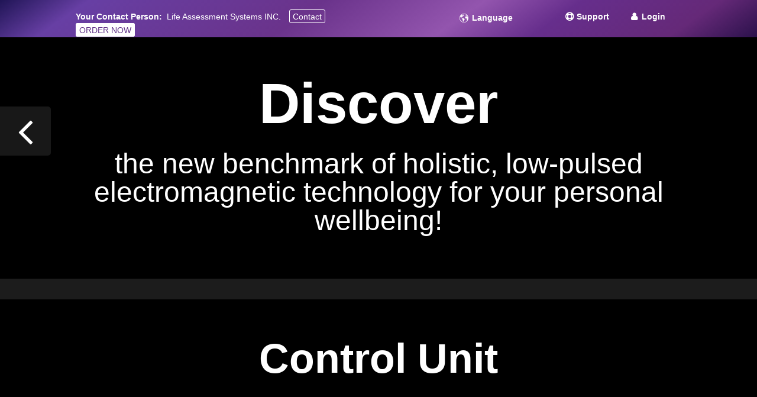

--- FILE ---
content_type: text/css
request_url: https://www.omnium1.com/wp-content/themes/AI-Divi-Child/css/main.css?ver=ba8a12053e3b966b51b8523869f48478
body_size: 761
content:
/*
woot woot
*/


/*** Any self-respecting desktop ***/
@media all and (min-width: 1200px) {
}

/*** For the people who love to resize or keep windows open haphazardly ***/
@media all and (min-width: 1025px) and (max-width: 1200px) {
}

/*** All the mobile devices ***/
@media all and (max-width: 1024px) {
}

/*** iPad landscape and more resizers ***/
@media all and (min-width: 769px) and (max-width: 1024px) {
}

/*** iPad portrait and below ***/
@media all and (max-width: 550px) {
}

/*** iPad portrait and more resizers ***/
@media all and (min-width: 551px) and (max-width: 768px) {
}

/*** Phablets and all phones ***/
@media all and (max-width: 550px) {
}

/*** Regular sized phones for non-Shaq sized people ***/
@media all and (max-width: 479px) {
}


--- FILE ---
content_type: text/css
request_url: https://www.omnium1.com/wp-content/themes/AI-Divi-Child/style.css?ver=4.27.1
body_size: 41445
content:
/*
Theme Name: Custom Child Theme
Theme URI: http://almostinevitable.com
Template: Divi
Author: PK Son
Author URI: http://pk.almostinevitable.com
Description: This is a child theme of Divi from Elegant Themes
Version: 1.0.6
*/



/*********TEMP******************/

.lang-item-fr {
	/*display: none !important;*/
}

.admin-bar .footerbanner {
	display: none !important;
}


/************* FINANCING BANNER  **************/
/************* FINANCING BANNER  **************/
/************* FINANCING BANNER  **************/
.cookie {
  display: none !important;
}


.divibars-close-container {
  top: -3px !important;
 }


.footerbanner {
	position: fixed;

height: 50px;
width: 100%;
z-index: 18777271;
background-image: linear-gradient(180deg,rgba(168,52,58,0.75) 0%,rgba(168,52,58,0.75) 100%),url(https://www.swissbionic.com/wp-content/uploads/financing.jpg) !important;
background-color: #A8343A !important;
 bottom: -50px;
  -webkit-animation: slide 0.5s forwards;
    -webkit-animation-delay: 2s;
    animation: slide 0.5s forwards;
    animation-delay: 2s;
}

@-webkit-keyframes slide {
    100% { bottom: 0; }
}

@keyframes slide {
    100% { bottom: 0; }
}

.footerbanner-mobile {
bottom: 0px !important;
position: absolute !important;	
}

.footerbanner .divibars-close {
  width: auto;
  height: auto;
  display: block;
  position: absolute;
  right: 10px;
  top: -10px;
  overflow: hidden;
  border: none;
  outline: none;
  z-index: 99991;
  font-size: 32px;
  line-height: 32px;
  min-height: 15px;
  min-width: 15px;
  color: #fff;
  background-color: transparent;
  font-family: inherit;
  font-weight: 300;
  cursor: pointer;
}


.admin-bar .footerbanner {
	display: none !important;
}

/************* FINANCING BANNER  **************/
/************* FINANCING BANNER  **************/
/************* FINANCING BANNER  **************/




.top-menu-login, .top-menu-support {
font-weight: bold;

color: #fff;
  padding: 22px 15px 22px 0px;
}

.top-menu-login:hover, .top-menu-login:focus-within, .top-menu-support:hover, .top-menu-support:focus-within {
  background: #4e296e;
  cursor: pointer;
}



.top-menu-login:before {
	  content: "\f007"; /* FontAwesome Unicode */
  font-family: FontAwesome;
  display: inline-block;
  margin-left: 1.3em; /* same as padding-left set on li */
  width: 1.3em; /* same as padding-left set on li */
}
.top-menu-support:before {
	  content: "\f1cd"; /* FontAwesome Unicode */
  font-family: FontAwesome;
  display: inline-block;
  margin-left: 1.3em; /* same as padding-left set on li */
  width: 1.3em; /* same as padding-left set on li */
}



ul.bundles {
  list-style: none;
  padding: 0;
}
ul.bundles li {
  padding-left: 1.3em;
  list-style: none;
}
ul.bundles li:before {
  content: "\f00c"; /* FontAwesome Unicode */
  font-family: FontAwesome;
  display: inline-block;
  margin-left: -1.3em; /* same as padding-left set on li */
  width: 1.3em; /* same as padding-left set on li */
}



.smart-page-loader {
    background: #000 !important;
}


.home-bild-1 .et_parallax_bg {
background-position: right bottom !important;
}
.home-bild-2 .et_parallax_bg {
background-position: left bottom !important;
}

.pemf-bild-1 .et_parallax_bg {
background-position: right bottom !important;
}

.biofeedback-bild-1 .et_parallax_bg {
background-position: right top !important;
}

.brainwave-bild-1 .et_parallax_bg {
background-position: 35% center !important;
}

/*
.et_pb_blurb_content, .et_pb_circle_counter, .et_pb_contact_main_title, .et_pb_countdown_timer_container, .et_pb_counter_title, .et_pb_gallery_item, .et_pb_newsletter_description, .et_pb_number_counter, .et_pb_portfolio_item, .et_pb_post, .et_pb_pricing_content, .et_pb_pricing_heading, .et_pb_promo_description, .et_pb_slide_description, .et_pb_tab, .et_pb_tabs_controls, .et_pb_team_member, .et_pb_testimonial_description_inner, .et_pb_text, .et_pb_toggle_content, .et_pb_toggle_title, .et_pb_wc_add_to_cart, .et_pb_wc_additional_info, .et_pb_wc_breadcrumb, .et_pb_wc_description, .et_pb_wc_meta, .et_pb_wc_price, .et_pb_wc_rating, .et_pb_wc_stock, .et_pb_wc_title, .et_pb_widget, .product {
    word-wrap: normal !important;
}
*/
.testred {
	background-color: red !important;
}
.testblue {
	background-color: blue !important;
}

#menu-main-menu .lang-item {
	display: none;
}

.display-mobile {
	display: none;
}
@media only screen and (max-width: 768px) {
    .display-mobile {
	display:inline !important;
	
	.hide-on-mobile {
		display:none !important;
	}
}

}

.gradient_blue, #global-header-section, .program-blurb, .footer-text, .gallery-close  {
background-image: linear-gradient(145deg,#201556 0%,#673fa4 11%,rgba(104,59,155,1) 20%,#6a338b 40%,#9355ae 60%,#662e8c 72%,#652978 89%,#2b114b 100%) !important;
}




.gradient_red {
background: rgb(255,0,0); /* Old browsers */
background: -moz-linear-gradient(top,  rgba(255,0,0,1) 0%, rgba(253,72,72,1) 100%); /* FF3.6-15 */
background: -webkit-linear-gradient(top,  rgba(255,0,0,1) 0%,rgba(253,72,72,1) 100%); /* Chrome10-25,Safari5.1-6 */
background: linear-gradient(to bottom,  rgba(255,0,0,1) 0%,rgba(253,72,72,1) 100%); /* W3C, IE10+, FF16+, Chrome26+, Opera12+, Safari7+ */
filter: progid:DXImageTransform.Microsoft.gradient( startColorstr='#ff0000', endColorstr='#fd4848',GradientType=0 ); /* IE6-9 */

}

.gradient_blue, .gradient_red  {
 -webkit-background-clip: text;
 -webkit-text-fill-color: transparent;
}

.blue {
	
	color: #613389;
}
.black {
	
	color: #000;
}

.red {
	color: red;
}
.green {
	color: green;
}
.orange {
	color: orange;
}
.yellow {
	color: yellow;
}
.turquoise {
	color: #40E0D0;
}
.violet {
	color: violet;
}
.indigo {
	color: indigo;
}
.blue2 {
	color: blue;
}
.lightgreen {
	color: #ccffe2;
}
.lightblue {
	color: #8748be;
}
.white {
	color: #ffffff;
}

.fixed {
    position: fixed;
    top: 0;
    left: 0;
    width: 100%;
    z-index: 999;
}
 
.logged-in .fixed {
    margin-top: 32px !important;
}


.et_pb_button::after {
    margin-left: 0 !important;
}
et_pb_button:hover {
	padding-right: 2em !important;
}
.link_intern {
	line-height: 1.8em;
}
.link_intern:hover, .link_video:hover, .link_6g_l:hover, link_6g_r:hover  {
	text-decoration: underline !important;
} 


.link_intern::after {
   /*   line-height: 1.2em;
  content: "\35";
    opacity: 0;
    position: absolute;
    margin-left: -1em;
    -webkit-transition: all .2s;
    transition: all .2s;
    text-transform: none;
    -webkit-font-feature-settings: "kern" off;
    font-feature-settings: "kern" off;
    font-variant: none;
    font-style: normal;
    font-weight: 400;
    text-shadow: none;
    font-family: ETmodules !important;
    margin-left: -10px !important;
    left: auto;
    font-size: 1.5em;
opacity: 1;
*/

    font-family: FontAwesome;
     content: "\f054";

display: inline-block;
   padding-left: 7px;
   vertical-align: middle;
   font-weight: 100;
}



.link_intern2 {
	line-height: 1.8em;
}


.link_intern2:hover, .link_video:hover, .link_6g_l:hover, link_6g_r:hover  {
	text-decoration: underline !important;
} 


.link_intern2::after {
  /*  line-height: 0.9em;
    content: "\35";
    opacity: 0;
    position: absolute;
    margin-left: -1em;
    -webkit-transition: all .2s;
    transition: all .2s;
    text-transform: none;
    -webkit-font-feature-settings: "kern" off;
    font-feature-settings: "kern" off;
    font-variant: none;
    font-style: normal;
    font-weight: 400;
    text-shadow: none;
    font-family: ETmodules !important;
    margin-left: -10px !important;
    left: auto;
    font-size: 1.5em;
opacity: 1;
*/
    font-family: FontAwesome;
     content: "\f054";

display: inline-block;
   padding-left: 7px;
   vertical-align: middle;
   font-weight: 100;

}


.link_intern3 {
	line-height: 1.8em;
}


.link_intern3:hover, .link_video:hover, .link_6g_l:hover, link_6g_r:hover  {
	text-decoration: underline !important;
} 


.link_intern3::after {
   /*
    line-height: 0.9em;

    opacity: 0;
    position: absolute;
    margin-left: -1em;
    -webkit-transition: all .2s;
    transition: all .2s;
    text-transform: none;
    -webkit-font-feature-settings: "kern" off;
    font-feature-settings: "kern" off;
    font-variant: none;
    font-style: normal;
    font-weight: 400;
    text-shadow: none;
    font-family: FontAwesome;
     content: "\f054";
    margin-left: -10px !important;
    left: auto;
    font-size: 1.5em;
opacity: 1;
*/
    font-family: FontAwesome;
     content: "\f054";

display: inline-block;
   padding-left: 7px;
   vertical-align: middle;
   font-weight: 100;
}




.link_small::after {
	margin-left: 0px !important;
	line-height: 1.0em !important;
	}

.link_video::after {

    content: "\49";
    opacity: 0;
    position: absolute;
    margin-left: -1em;
    -webkit-transition: all .2s;
    transition: all .2s;
    text-transform: none;
    -webkit-font-feature-settings: "kern" off;
    font-feature-settings: "kern" off;
    font-variant: none;
    font-style: normal;
    font-weight: 400;
    text-shadow: none;
    font-family: ETmodules !important;
    margin-left: 5px !important;
    left: auto;
opacity: 1;
}


.link_6g_l::after, .link_6g_r::after  {
  /*  line-height: 0.9em;
    content: "\35";
    opacity: 0;
    position: absolute;
    margin-left: -1em;
    -webkit-transition: all .2s;
    transition: all .2s;
    text-transform: none;
    -webkit-font-feature-settings: "kern" off;
    font-feature-settings: "kern" off;
    font-variant: none;
    font-style: normal;
    font-weight: 400;
    text-shadow: none;
    font-family: ETmodules !important;
    margin-left: -5px !important;
    left: auto;
    font-size: 1.6em;
opacity: 1;
*/
    font-family: FontAwesome;
     content: "\f054";

display: inline-block;
   padding-left: 7px;
   vertical-align: middle;
   font-weight: 100;

}

.link_6g_l, .link_6g_r {
	padding-right: 24px;
}







.nebeneinader {
	float: left;
     padding: 20px;

    display: flex; 
    flex-direction: column; 
    justify-content: center;
 
}
.nebeneinander1 {
	width: 20% !important;
}
.nebeneinander2 {
	width: 80% !important;
	height: 100%;
  line-height: 100%;
}

.greyout {
color: #999;
font-weight: normal;		
}



/*******************************************/
/********** CUSTOM PRICING TABLES **********/
/*******************************************/
.custom-pricing-tables .et_pb_pricing_heading {
    border-top-left-radius: 8px;
    border-top-right-radius: 8px;
    padding: 20px 10px;
}
.custom-pricing-tables .et_pb_pricing_table_wrap {
    display: flex;
    justify-content: space-between;
}
.custom-pricing-tables .et_pb_pricing_table {
    padding-bottom: 20px;
    border: none;
    border-radius: 8px;
    -webkit-box-shadow: 0 0 20px rgba(0,0,0,0.1);
    -moz-box-shadow: 0 0 20px rgba(0,0,0,0.1);
    box-shadow: 0 0 20px rgba(0,0,0,0.1);
}
.custom-pricing-tables .et_pb_featured_table {
    margin-top: 30px; /* remove this line if you want the featured slightly higher than the others like default */
    -webkit-box-shadow: 0 10px 40px rgba(0, 0, 0, 0.1);
    -moz-box-shadow: 0 10px 40px rgba(0, 0, 0, 0.1);
    box-shadow: 0 10px 40px rgba(0, 0, 0, 0.1);
}
.custom-pricing-tables .et_pb_pricing li span {
    display: inline-flex;
}
.custom-pricing-tables .et_pb_pricing li {
    font-size: 18px;
    padding: 15px 1em 15px;
    border-bottom: 1px dashed rgba(0,0,0,0.1);
    text-align: left;
}
.custom-pricing-tables .et_pb_pricing li:last-child {
    padding-bottom: 20px;
    border-bottom: none;
}
.custom-pricing-tables .et_pb_pricing_content {
    margin-top: 0px;
    padding: 0;
}
.custom-pricing-tables .et_pb_pricing_content_top {
    padding-bottom: 0;
    padding-top: 0 !important;
    height: 0;
    
}
.custom-pricing-tables .et_pb_pricing_content_top:after {
    content: "";
    position: absolute;
    left: 0;
    bottom: -220px;
    width: 100%;
    height: 220px;
}
/*** INDIVIDUAL PHOTOS IN PRICING TABLES - position and size are repeated on purpose
.custom-pricing-tables .et_pb_pricing_table.et_pb_pricing_table_0 .et_pb_pricing_content_top:after {
    background: url("https://placehold.it/600x400");
    background-position: center;
    background-size: cover;
}
.custom-pricing-tables .et_pb_pricing_table.et_pb_pricing_table_1 .et_pb_pricing_content_top:after {
    background: url("https://placehold.it/600x400");
    background-position: center;
    background-size: cover;
}
.custom-pricing-tables .et_pb_pricing_table.et_pb_pricing_table_2 .et_pb_pricing_content_top:after {
    background: url("https://placehold.it/600x400");
    background-position: center;
    background-size: cover;
}
.custom-pricing-tables .et_pb_pricing_table.et_pb_pricing_table_3 .et_pb_pricing_content_top:after {
    background: url("https://placehold.it/600x400");
    background-position: center;
    background-size: cover;
}
.custom-pricing-tables .et_pb_pricing_table.et_pb_pricing_table_4 .et_pb_pricing_content_top:after {
    background: url("https://placehold.it/600x400");
    background-position: center;
    background-size: cover;
}
.custom-pricing-tables .et_pb_pricing_table.et_pb_pricing_table_5 .et_pb_pricing_content_top:after {
    background: url("https://placehold.it/600x400");
    background-position: center;
    background-size: cover;
} ***/

/*** FONT AWESOME ICONS ***/
.custom-pricing-tables .fa, 
.custom-pricing-tables .fab, 
.custom-pricing-tables .fal, 
.custom-pricing-tables .far, 
.custom-pricing-tables .fas {
	font-family: 'FontAwesome';

   margin-right: 12px;
    font-style: normal !important;
}



.custom-pricing-tables .et_pb_pricing .et_pb_pricing li {
	
	color: #14385b;
	
}

.custom-pricing-tables .et_pb_pricing li.et_pb_not_available, 
.custom-pricing-tables .et_pb_pricing li.et_pb_not_available .fa, 
.custom-pricing-tables .et_pb_pricing li.et_pb_not_available .fab, 
.custom-pricing-tables .et_pb_pricing li.et_pb_not_available .fal, 
.custom-pricing-tables .et_pb_pricing li.et_pb_not_available .far, 
.custom-pricing-tables .et_pb_pricing li.et_pb_not_available .fas {
    color: #9d8e8e;
}

/*** IMAGES INSTEAD OF FONT AWESOME ICONS ***/
.custom-pricing-tables .et_pb_pricing li.et_pb_not_available img {
    opacity: 0.2;
}

   .et_pb_column_1_2 .et_pb_pricing_table_wrap .et_pb_pricing_table.et_pb_featured_table:nth-child(n+3), .et_pb_column_2_3 .et_pb_pricing_table_wrap .et_pb_pricing_table.et_pb_featured_table:nth-child(n+3), .et_pb_column_3_4 .et_pb_pricing_table_wrap .et_pb_pricing_table.et_pb_featured_table:nth-child(n+4), .et_pb_column_3_5 .et_pb_pricing_table_wrap .et_pb_pricing_table.et_pb_featured_table:nth-child(n+3), .et_pb_column_4_4 .et_pb_pricing_table_wrap .et_pb_pricing_table.et_pb_featured_table:nth-child(n+5) {
    margin-top: 0px !important;
}

.et_pb_column_1_2 > .et_pb_pricing > .et_pb_pricing_table_wrap > .et_pb_pricing_table:nth-child(n+3), .et_pb_column_2_3 > .et_pb_pricing > .et_pb_pricing_table_wrap > .et_pb_pricing_table:nth-child(n+3), .et_pb_column_3_4 > .et_pb_pricing > .et_pb_pricing_table_wrap > .et_pb_pricing_table:nth-child(n+4), .et_pb_column_3_5 > .et_pb_pricing > .et_pb_pricing_table_wrap > .et_pb_pricing_table:nth-child(n+3), .et_pb_column_4_4 > .et_pb_pricing > .et_pb_pricing_table_wrap > .et_pb_pricing_table:nth-child(n+5) {
    margin-top: 0px !important;
}


.et_pb_pricing_tables_0 .et_pb_pricing_heading {
    background-color: #0c71c3 !important;
    background: linear-gradient(135deg, rgba(65,115,203,1) 0%,rgba(32,124,202,1) 33%,rgba(57,177,255,1) 55%,rgba(57,167,255,1) 68%,rgba(44,157,255,1) 83%,rgba(20,139,248,1) 100%);
}


/*** MEDIA QUERIES ***/
@media only screen and (max-width: 980px) {
    .et_pb_column .et_pb_pricing_table:nth-child(n+3) {
        margin-top: 20px;
    }
    
    .prime-top-header .et_pb_column_1_2, .prime-top-header .et_pb_column_1_4 {
	    margin-bottom: 0 !important;
    }
    /*
    .navifirst {
		line-height: 20px;
  	}
  	
  	.navifirst::before {
  		margin: 3px 6px 0 0;
	}
  */
}



}
@media only screen and (min-width: 601px) and (max-width: 1920px) {
    .custom-pricing-tables .et_pb_pricing li {
        padding: 30px 1.5em 20px;
   }
}
@media only screen and (max-width: 1330px) {
    .custom-pricing-tables .et_pb_row {
        max-width: 90% !important;
        width: 90% !important;
   }
}
@media only screen and (min-width: 1201px) {
    .custom-pricing-tables .et_pb_pricing_table, 
    .custom-pricing-tables .et_pb_column .et_pb_pricing_table {
        max-width: 19%; /* adjust this if you have less tables */
   }
}
@media only screen and (min-width: 601px) and (max-width: 1200px) {
    .custom-pricing-tables .et_pb_pricing_table, 
    .custom-pricing-tables .et_pb_column .et_pb_pricing_table, 
    .et_pb_column .et_pb_pricing_table {
        max-width: 49% !important;
        min-width: 49% !important;
        width: 49% !important; /* adjust these if you have less tables */
   }
}


/*TIMELINE*/
/*TIMELINE*/
/*TIMELINE*/
.ds-timeline .timeline-item {
display: flex;
flex-wrap: wrap;
align-items: center;
margin-bottom: 0;
padding: 0 0 50px;
position: relative;
}

.ds-timeline .timeline-item:after {
content: '';
position: absolute;
width: 3px;
height: 100%;
visibility: visible;
top: 0;
left: 0;
margin-left: -1.5px;
background-color: #2ea3f2;
}

.ds-timeline .timeline-item .col-date {
position: relative;
padding-left: 40px;
}

.ds-timeline .timeline-item .col-date:before {
content: '';
position: absolute;
left: -18px;
top: 50%;
background-color: #2ea3f2;
width: 26px;
height: 26px;
margin-top: -35px;
border: 5px solid #f4f4f4;
-webkit-border-radius: 50%;
-moz-border-radius: 50%;
-ms-border-radius: 50%;
border-radius: 50%;
}

.ds-timeline .timeline-item .col-details {
padding-left: 40px;
-webkit-border-radius: 3px;
-moz-border-radius: 3px;
-ms-border-radius: 3px;
border-radius: 3px;
-webkit-box-shadow: 0 2px 2px 0 rgba(0, 0, 0, 0.12) 0.5em 0px 0px #000000;
-moz-box-shadow: 0 2px 2px 0 rgba(0, 0, 0, 0.12) 0.5em 0px 0px #000000;
box-shadow: 0 2px 2px 0 rgba(0, 0, 0, 0.12) 0.5em 0px 0px #000000;
}

.ds-timeline .tm-date {
font-size: 18px;
}

.ds-timeline .tm-date h4 {
font-weight: 600;
font-size: 23px;
margin: 8px 0;
}

.ds-timeline .tm-video .et_pb_video_play {
font-size: 50px;
line-height: 56px;
margin: -28px auto auto -28px;
}

.ds-timeline .tm-video .et_pb_video_play:before {
content: '\45';
-webkit-border-radius: 50%;
-moz-border-radius: 50%;
-ms-border-radius: 50%;
border-radius: 50%;
-webkit-transition: all 0.3s ease-in;
-moz-transition: all 0.3s ease-in;
-o-transition: all 0.3s ease-in;
transition: all 0.3s ease-in;
-webkit-transition-delay: 0;
-moz-transition-delay: 0;
-ms-transition-delay: 0;
-o-transition-delay: 0;
transition-delay: 0;
display: inline-block;
width: 56px;
height: 56px;
top: 50%;
left: 50%;
border: 2px solid #fff;
background-color: rgba(255, 255, 255, 0);
color: #fff;
text-align: center;
}

.ds-timeline .tm-video:hover .et_pb_video_play:before {
background: #2ea3f2;
border-color: #2ea3f2;
-webkit-transform: scale(1.25);
-moz-transform: scale(1.25);
-ms-transform: scale(1.25);
-o-transform: scale(1.25);
transform: scale(1.25);
}

.ds-timeline .tm-desc {
padding: 30px;
background-color: #fff;
}

.ds-timeline .tm-title {
border-bottom: 2px solid #f4f4f4;
border-left: 3px solid #2ea3f2;
background-color: #fff;
padding: 15px 30px;
}

.ds-timeline .tm-title h3 {
padding: 0;
line-height: 1.1;
font-weight: 600;
}

.ds-timeline .tm-countdown {
background-color: transparent !important;
padding: 0;
margin-bottom: 10px !important;
}

.ds-timeline .tm-countdown .et_pb_countdown_timer_container {
text-align: left;
display: flex;
}

.ds-timeline .tm-countdown .section.values {
width: auto;
max-width: 95px;
flex-grow: 1;
background-color: #fff;
color: #1d1c21;
padding: 12px 8px;
border-top: 3px solid #2ea3f2;
margin-right: 10px;
}

.ds-timeline .tm-countdown .section.values:last-child {
margin-right: 0;
}

.ds-timeline .tm-countdown .section.values .value {
font-weight: 800;
font-size: 27px !important;
line-height: 1 !important;
}

.ds-timeline .tm-countdown .section.values .label {
text-transform: uppercase;
}

.ds-timeline .tm-countdown .section.sep {
display: none;
}

@media (min-width: 980px) {
.ds-timeline .timeline-item:after {
left: 50% !important;
}

.ds-timeline .timeline-item:first-child:after {
height: 50%;
top: 50%;
}

.ds-timeline .timeline-item:last-child:after {
height: 50%;
}

.ds-timeline .timeline-item.even {
flex-direction: row-reverse;
}

.ds-timeline .timeline-item.even .col-details {
padding-right: 40px;
padding-left: 0 !important;
}

.ds-timeline .timeline-item.odd .col-date {
padding-right: 40px;
padding-left: 0 !important;
}

.ds-timeline .timeline-item.odd .col-date:before {
left: auto;
right: -18px;
}

.ds-timeline .timeline-item.odd .et_pb_button_module_wrapper {
    text-align: right;
}

.ds-timeline .timeline-item.odd .tm-date  {
text-align: right;
}

.ds-timeline .timeline-item.odd .tm-countdown .et_pb_countdown_timer_container {
justify-content: flex-end;
}
}
/*TIMELINE ENDE*/
/*TIMELINE ENDE*/
/*TIMELINE ENDE*/






 /*VP Buttons Header */
 
 .vp-button-contact,
 .vp-button-buy,
 .support-button {
	background-color:transparent;
	border-radius:3px;
	border:1px solid #fff;
	cursor:pointer;
	color:#ffffff;
	padding:3px 5px 2px 5px;
	text-decoration:none;


}


 .vp-button-buy
{
	background-color:#ffffff;
	color:#613389;



}

 .vp-button-contact,
 .support-button {
	
	margin: 0 10px;

}
.vp-button-contact:hover,
 .vp-button-buy:hover,
 .support-button:hover  {
	background-color:#4e296e;
}


 .vp-button-buy:hover
 {
	color:#ffffff;
	
}


.vp-button-contact:active,
.vp-button-buy:active,
 .support-button:active {
	position:relative;
	top:1px;
}

.button-red {
	background-color:#ffe3e3;
	color: red;
}
.button-red:hover {
	background-color:#ffc4c4;
	color: red;
}

.support-menu a {
	width: 100% !important;
	text-align: center !important;
}

  /*VP Buttons Header ENDE */

 
 

 /*LANGUAGEE SWITCHER */
 
 @media only screen and (max-width: 767px)
{
 .et_pb_row_0_tb_header {
     min-height: 50px !important;
 }
}
.et_pb_text .navi ul {
	padding-bottom: 0 !important;
	float: right;

 }
.navi li {

  background: transparent;
    display: block;
    padding: 5px 15px;
    text-decoration: none;
  transition-duration: 0.5s;
  width: max-content;
  text-align: left;
  min-width: 7rem;
}
  
.navi li a {
  color: #fff;
}
.navifirst {
font-weight: bold;
line-height: 50px;
z-index: 999999;	
}

.navifirst:before {
    content: "";
    background: url(img/erde_30.png) left center no-repeat;
    background-size: contain;
    width: 15px;
    height: 15px;
    float: left;
    margin: 18px 6px 0 0;
}

.navi li:hover,
.navi li:focus-within {
    background: #4e296e;
    cursor: pointer;
}

.navi li:focus-within a {
  outline: none;
}

.navi ul li ul {
	padding-top: 5px;
    background: transparent;
    visibility: hidden;
  opacity: 0;
  min-width: 7rem;
    position: absolute;
  transition: all 0.5s ease;
 right: 0px;
  display: none;
  z-index: 999;
}

.navi ul li:hover > ul,
.navi ul li:focus-within > ul,
.navi ul li ul:hover,
.navi ul li ul:focus {
   visibility: visible;
   opacity: 1;
   display: block;
   z-index: 999;
}

.navi ul li ul li {
    clear: both;
  width: 100%;
  z-index: 999;
  background: #4e296e;
}


#myheader {
	 z-index: 1 !important;
}

#left-area ul, .comment-content ul, .entry-content ul, .et-l--body ul, .et-l--footer ul, .et-l--header ul, body.et-pb-preview #main-content .container ul {
    list-style-type: disc;
    line-height: 20px !important;
}
 /*LANGUAGEE SWITCHER ENDE*/
 
 
 
 /*FORM STYLING*/
 /*** THIS CHANGES THE LOOK OF THE FORM FIELDS ***/
.caldera-grid .form-control {
 padding: 16px !important;
 height: auto !important;
 box-shadow: none !important;
 background: #eee !important;
 color: #000 !important;
 border: none !important;
  font-size: 20px !important;
}
 
/*** THIS CHANGES THE BUTTON STYLE ***/
.caldera-grid input[type=submit] {
 padding: 10px 20px !important;
 border-radius: 2px !important;
 background: transparent !important;
 color: #2ea3f2 !important;
 font-size: 20px !important;
 border: 2px solid #2ea3f2 !important;
 float: right !important;
 transition: all 0.3s ease-in-out !important;
}
 
/*** THIS CHANGES THE BUTTON HOVER STYLE ***/
.caldera-grid input[type=submit]:hover {
 background: rgba(0, 0, 0, 0.05) !important;
 border-color: transparent !important;
 color: #2ea3f2 !important;
}
 /*FORM STYLING ENDE*/
 
 
 
 
 
 /* DIRTY Responsive pricing table CSS */

/* 
- make mobile switch sticky
*/
* {
  box-sizing:border-box;
  padding:0;
  margin:0;
   outline: 0;
}

.comp ul {
  display:flex;
  top:0px;
  z-index:10;
  padding-bottom:14px;
}
.comp li {
  list-style:none;
  flex:1;
}
.comp li:last-child {
  border-right:1px solid #DDD;
}
.comp button {
  width:100%;
  border: 1px solid #DDD;
  border-right:0;
  border-top:0;
  padding: 10px;
  background:#FFF;
  font-size:17px;
  font-weight:normal;
  height:60px;
  color:#999
}
.comp li.active button {
  background:#F5F5F5;
  color:#000;
}
.comp table { border-collapse:collapse; table-layout:fixed; width:100%; }
.comp th { background:#F5F5F5; display:none; font-weight: normal;}
.comp td, .comp th {
  height:53px;
  font-size: 17px;
}
td,th { border:1px solid #DDD; padding:6px; empty-cells:show; }
td,th {
  text-align:left;
}
td+td, th+th {
  text-align:center;
  display:none;
}


.comp  .bg-blue {
  border-top:3px solid #3399ff;
}
.comp .sep {
  background:#F5F5F5;
  font-weight:bold;
}

.tick{ color:#2CA01C; font-size: 25px;}
.cross { font-size:25px; color:#cf2020; }
.hide {
  border:0 !important;
  background:none !important;

  
}
  
.comp-table {
    border: 0px !important;
}


.menu-row {
	z-index: 0 !important;
}






@media (min-width: 800px) {
  .comp ul {
    display:none;
  }
  td, th {
    display:table-cell !important;
  }
 td, th {
    /*width: 250px;*/
  
  }
  td+td, th+th {
    width: auto;
  }
  .first-cell {
    width: 350px;
  }
}

@media (max-width: 980px) {
 
   .first-cell {
    width:200px;
  }
  .comp td, .comp th {
    font-size: 14px;
}
}







@media all and (max-width: 980px) {
/*** wrap row in a flex box ***/
.custom_row {
  display: -webkit-box;
  display: -moz-box;
  display: -ms-flexbox;
  display: -webkit-flex;
  display: flex;
-webkit-flex-wrap: wrap; /* Safari 6.1+ */
flex-wrap: wrap;
}
 
/*** custom classes that will designate the order of columns in the flex box row ***/
.first-on-mobile {
-webkit-order: 1;
order: 1;
}
 
.second-on-mobile {
-webkit-order: 2;
order: 2;
}
 
.third-on-mobile {
-webkit-order: 3;
order: 3;
}
 
.fourth-on-mobile {
-webkit-order: 4;
order: 4;
}
/*** add margin to last column ***/
.custom_row:last-child .et_pb_column:last-child {
margin-bottom: 30px;
}
 
}



 



.timeline .et_pb_module_header {
	direction: ltr !important;
}

.small, .overlay em {
	font-size: 16px;
}
.overlay {
	min-height: 102vh !important;
}
/*
.overlay-container .overlay-close {
    width: auto;
    height: auto;
    display: block;
    position: fixed;
    right: 40px;
    top: 10px;
    overflow: hidden;
    border: none;
    outline: none;
    z-index: 99991;
    font-size: 100px;
    line-height: 60px;
    min-height: 15px;
    min-width: 15px;
    color: #fff;
    background-color: transparent;
    font-family: inherit;
    font-weight: 300;
}
*/





/*STICKY BUTTON LEFT*/


/*This places the button where we want it*/




#back-button {
    position: fixed;
    left: 0 !important; /*Positions the button to the left of the page*/
    top: 180px; /*Sets the distance of the button from the top of page*/
    z-index:99999 !important; /*Keeps the button on top*/
	text-align: center;
	background: rgba(30,30,30,0.8);
	text-decoration: none;
	-webkit-border-top-right-radius: 5px;
	-webkit-border-bottom-right-radius: 5px;
	-moz-border-radius-topright: 5px;
	-moz-border-radius-bottomright: 5px;
	border-top-right-radius: 5px;
	border-bottom-right-radius: 5px;
	cursor: pointer;
	padding: 5px;
	color: #fff;
	animation: fadeInLeft 1s cubic-bezier(.77,0,.175,1) 1;
	/*content: attr(data-icon);*/
	speak: none;
	font-weight: 400;
	-webkit-font-feature-settings: normal;
	font-feature-settings: normal;
	font-variant: normal;
	text-transform: none;
	line-height: 1;
	-webkit-font-smoothing: antialiased;
	font-size: 72px;
	font-style: normal;
	display: inline-block;
	-webkit-box-sizing: border-box;
	box-sizing: border-box;
}
#back-button::before {



    text-shadow: none;
    font-family: FontAwesome;
     content: "\f104";
     margin: 25px;


}
/*

#back-button {
    position: fixed;
    left: 0 !important; 
    top: 180px; 
    z-index:99999 !important; 
	text-align: center;
	background: rgba(30,30,30,0.8);
	text-decoration: none;
	-webkit-border-top-right-radius: 5px;
	-webkit-border-bottom-right-radius: 5px;
	-moz-border-radius-topright: 5px;
	-moz-border-radius-bottomright: 5px;
	border-top-right-radius: 5px;
	border-bottom-right-radius: 5px;
	cursor: pointer;
	padding: 5px;
	color: #fff;
	animation: fadeInLeft 1s cubic-bezier(.77,0,.175,1) 1;
	font-family: ETmodules;
	content: attr(data-icon);
	speak: none;
	font-weight: 400;
	-webkit-font-feature-settings: normal;
	font-feature-settings: normal;
	font-variant: normal;
	text-transform: none;
	line-height: 1;
	-webkit-font-smoothing: antialiased;
	font-size: 72px;
	font-style: normal;
	display: inline-block;
	-webkit-box-sizing: border-box;
	box-sizing: border-box;
}
#back-button::before {
    content: "4";
}
*/

/*Styles the link text to make it look like a button - You can edit all these values to match your design*/
#back-button a {
  -webkit-border-radius: 0;
  -moz-border-radius: 0;
  border-radius: 0px;
  border: 1px solid #fff;
  color: #ffffff;
  font-size: 16px;
  background: #ff6600;
  padding: 5px 15px 5px 15px;
  text-decoration: none;
}

/*Styles the button on hover - You can edit all these values to match your design*/
#back-button a:hover {
  background: #000000;
  text-decoration: none;
}

/*Moves the button up a bit on smaller screens - You can adjust this to get the button where you want it or just remove it if you don't want to change the location*/
@media only screen and (max-width: 980px) {
#back-button {
top: 200px !important;
font-size: 36px;
}
}




.line-height-small {
	line-height: 1em;
}


/*
.fast_start_program .fsp-title { 
    transform: scale(.5);
    opacity: 0;
    transition: all .5s ease-in-out;
  }
 */ 
  
.fast_start_program .fsp-button { 
    transform: scale(.5);
    opacity: 0;
    transition: all .5s ease-in-out;
  }
  .fast_start_program .fsp-image { 
    transform: scale(1);
    transition: all .5s ease-in-out;
  }  
  
.fast_start_program:hover .fsp-title { 
    transform: scale(1);
    opacity: 1;
    transition: all .5s ease-in-out;
  }
.fast_start_program:hover .fsp-button { 
    transform: scale(1);
    opacity: 1;
    transition: all .5s ease-in-out;
  }
 .fast_start_program:hover .fsp-image { 
    transform: scale(0.9);
    transition: all .5s ease-in-out;
  } 
  
.fsp-activation:after {
    content: url('/wp-content/uploads/fast_start_activate_65.png');
    width: 30px;
    height: 50px;
    padding-left: 25px;
}
.fsp-relaxation:after {
    content: url('/wp-content/uploads/fast_start_relaxation_65.png');
    width: 30px;
    height: 50px;
    padding-left: 25px;
}

.fsp-balance:after {
    content: url('/wp-content/uploads/fast_start_balance_65.png');
    width: 30px;
    height: 50px;
    padding-left: 25px;
}

.fsp-performance:after {
    content: url('/wp-content/uploads/fast_start_performance_65.png');
    width: 30px;
    height: 50px;
    padding-left: 25px;
}

.fsp-regeneration:after {
    content: url('/wp-content/uploads/fast_start_regeneration_65.png');
    width: 30px;
    height: 50px;
    padding-left: 25px;
}

.fsp-sleep:after {
    content: url('/wp-content/uploads/fast_start_sleep_65.png');
    width: 30px;
    height: 50px;
    padding-left: 25px;
}

.fsp-solfeggio:after {
    content: url('/wp-content/uploads/fast_start_solfeggio_65.png');
    width: 30px;
    height: 50px;
    padding-left: 25px;
}

@media screen and (max-width: 1220px) {
/*	
.brainwave-frequencies .et_pb_column_1_5{
   width: 100% !important;
*/
}


}


.program-blurb {
	cursor: pointer;
}

.program-blurb .program-blurb-hl{
    transform: scale(1);
    transition: all .5s ease-in-out;
}
.program-blurb:hover .program-blurb-hl{
    transform: scale(1.1);
    transition: all .5s ease-in-out;
}
.program-blurb .program-blurb-text{
    transform: scale(1);
    transition: all .5s ease-in-out;
}
.program-blurb:hover .program-blurb-text{
    transform: scale(1.1);
    transition: all .5s ease-in-out;
}
.program-blurb .program-blurb-image{
    transform: scale(0.8);
    transition: all .5s ease-in-out;
}
.program-blurb:hover .program-blurb-image{
    transform: scale(1);
    transition: all .5s ease-in-out;
    transform: translatey(15px);
}


.subhead::first-letter {
  initial-letter: 2;
}
.first-letter {
  font-size: 48px;
}

.coherence {
	line-height: 1.8em;
}

.gallerybutton:after {
	padding-left: 8px !important;
}



#galerie-mehr1, #galerie-mehr2, #galerie-mehr3, #galerie-mehr4, #galerie-mehr5, #galerie-mehr6, #galerie-mehr7 {
	display: none;
}

.row-rethink {
	max-width: 100% !important;
	width: 100% !important;
}


@media (min-width: 981px) {
.et_pb_gutters2 .et_pb_column_4_4 .et_pb_grid_item, .et_pb_gutters2 .et_pb_column_4_4 .et_pb_shop_grid .woocommerce ul.products li.product, .et_pb_gutters2 .et_pb_column_4_4 .et_pb_widget, .et_pb_gutters2.et_pb_row .et_pb_column_4_4 .et_pb_grid_item, .et_pb_gutters2.et_pb_row .et_pb_column_4_4 .et_pb_shop_grid .woocommerce ul.products li.product, .et_pb_gutters2.et_pb_row .et_pb_column_4_4 .et_pb_widget {
    width: 22.75%;
    margin-right: 2% !important;
    margin-bottom: 2% !important;
}
}


/*** Responsive Styles Tablet Only ***/
@media all and (min-width: 768px) and (max-width: 1240px) {
 h2.hemispheric {
    font-size: 50px !important;
    
}
}


.mfp-bottom-bar .mfp-title {
	display: none;
}




/* Custom Video Popup */
/* Popup Close Icon Tweak */
.mfp-wrap.mfp-close-btn-in.mfp-auto-cursor.mfp-fade.mfp-ready {
	top: 0px !important;
	position: fixed !important;
}
.mfp-iframe-holder .mfp-content {
    max-width: 70%;
}
.mfp-iframe-scaler button.mfp-close {
    top: -50px ;
}

.mfp-iframe-holder .mfp-close,
.mfp-image-holder .mfp-close,
.mfp-wrap .mfp-close:active {
    top: -50px !important;
}

.video_popup_lightbox .mfp-iframe-holder .mfp-close {
    top: -50px;
}

.video_popup {
    position: relative;
    -webkit-transition: all 0.3s ease-in-out;
    -moz-transition: all 0.3s ease-in-out;
    transition: all 0.3s ease-in-out;
    -webkit-transform: scale(1);
    -ms-transform: scale(1);
    transform: scale(1);
}
/*
.video_popup a:before {
    content: 'play';
    cursor: pointer;
    position: absolute;
    top: calc(50% - 55px);
    left: calc(50% - 54.5px);
    z-index: 20;
    background-color: #fff;
    padding: 55px 27px;
    border-radius: 50%;
    font-size: 20px;
    letter-spacing: 2px;
    text-transform: uppercase;
    color: #0a2a3b;
    -webkit-transition: all 0.2s ease-in-out;
    -moz-transition: all 0.2s ease-in-out;
    transition: all 0.2s ease-in-out;
}

.video_popup a:after {
    content: 'E';
    cursor: pointer;
    font-family: 'ETmodules';
    position: absolute;
    top: calc(50% - 55px);
    left: calc(50% - 47px);
    z-index: 20;
    background-color: #fff;
    padding: 55px 27px;
    border-radius: 50%;
    font-size: 40px;
    text-transform: uppercase;
    color: #0a2a3b;
    opacity: 0;
    -webkit-transition: all 0.3s ease-in-out;
    -moz-transition: all 0.3s ease-in-out;
    transition: all 0.3s ease-in-out;
}

.video_popup.no_icon:before,
.video_popup.no_icon:after {
    display: none!important;
}

.video_popup:not(.no_icon):hover {
    -webkit-transform: scale(0.95);
    -ms-transform: scale(0.95);
    transform: scale(0.95);
}

.video_popup:hover a:before {
    opacity: 0;
    padding: 65px 37px;
    left: calc(50% - 64.5px);
    top: calc(50% - 65px);
}

.video_popup:hover a:after {
    opacity: 1;
    padding: 65px 37px;
    left: calc(50% - 64.5px);
    top: calc(50% - 65px);
    font-size: 56.5px;
}

@media all and (max-width: 980px) {
    .video_popup a:before {
        top: calc(50% - 32.5px);
        left: calc(50% - 33px);
        padding: 33px 17px;
        font-size: 10px;
    }
    .video_popup a:after {
        top: calc(50% - 32.5px);
        left: calc(50% - 33px);
        padding: 33px 17px;
        font-size: 32px;
    }
    .video_popup:hover a:before {
        opacity: 0;
        padding: 40px 22px;
        left: calc(50% - 43px);
        top: calc(50% - 42.5px);
    }
    .video_popup:hover a:after {
        opacity: 1;
        padding: 40px 22px;
        left: calc(50% - 43px);
        top: calc(50% - 42.5px);
        font-size: 42px;
    }
}
*/




.et_mobile_menu {
  border-top: 0px !important;
}

.et_mobile_menu li a {
	font-weight: bold !important;
}



.et_mobile_menu li.lang-item a {
	font-weight: normal !important;
}

.et_mobile_menu li.lang-item {
	margin-left: 15px;
}

.mobile_menu_bar::before {
	 font-family: FontAwesome !important;
     content: "\f0c9";
     margin: 25px;
}




.pricetag-row {
  display: flex;
}

.pricetag-column {
  flex: 50%;
}

.pricetag { 
	font-size: 32px;
	background-image: linear-gradient(145deg,#201556 0%,#673fa4 11%,rgba(104,59,155,1) 20%,#6a338b 40%,#9355ae 60%,#662e8c 72%,#652978 89%,#2b114b 100%) !important;
	color: #fff;
	font-weight: normal;
	padding: 0.5em 0.4em !important;
	border-radius: 3px;
	border: 0;
	margin-right: 35px;
}



.page-id-224135 .pricetag, .page-id-232452  .pricetag, .page-id-232572 .pricetag { 
	background-color: #603389;
}


.pricetag-hint {
	color: #898989;
	padding-top: 5px;
	font-size: 16px;
}


.pricetag_buynow {
	font-size: 21px;
	background-color: #A8343A;
	color: #fff;
	font-weight: normal;
	padding: 0.3em 1em !important;
	border-radius: 3px;
	border: 0;
	display: inline-block;
}


.buy_now_form-wrapper {
	background-color: #fff;
	padding: 25px;
	border-radius: 7px;
}






/* CONTACT FORM */
/* CONTACT FORM */
/* CONTACT FORM */
	
.wpcf7-form {
  margin-left: 0px; margin-right: 0px; margin-top: 25px;
}

.wpcf7-text, .wpcf7-textarea, .wpcf7-date, .wpcf7-number, .wpcf7-captchar {
  background-color: #eee !important; 
  border: none !important; 
  width: 100% !important;
  border-radius: 0 !important; 
  font-size: 16px; 
  color: #242424 !important; 
  padding: 16px !important;
  box-sizing: border-box; 
} 

.wpcf7-submit {

  margin: 8px auto 0; 
  cursor: pointer; 
  font-weight: 500; 
  -moz-border-radius: 3px; 
  -webkit-border-radius: 3px; 
  line-height: 1.7em; 
  -webkit-font-smoothing: antialiased; 
  -moz-osx-font-smoothing: grayscale; 
  -moz-transition: all 0.2s; 
  -webkit-transition: all 0.2s; 
  transition: all 0.2s; 
  color: #FFFFFF !important;
border-width: 0px !important;
border-radius: 3px;
font-size: 21px;
background-color: #613389;
padding: 0.3em 1em !important;
}


.wpcf7-textarea {
  width: 100% !important;
}

.wpcf7-list-item.first {
  display: inline-block;
  margin: 0;
}

wpcf7-list-item input[type="checkbox"]{
	
	background-color: #f7f7f7 !important; 
}

section.et_pb_wpt_contact_form_7 .wpcf7 .wpcf7-acceptance {
  display: inline !important;
}	
section.et_pb_wpt_contact_form_7 .wpcf7 .wpcf7-list-item {
  margin: 0 0 5px;
  display: inline !important;
}

section.et_pb_wpt_contact_form_7 .wpcf7 input[type="checkbox"] {
  width: 24px !important;
}


.wpcf7 .required {
  background-color: #bd0926;
  display: block;
  font-size: 0;
  right: 5px;
  line-height: 0;
  position: absolute;
  z-index: 1;
  text-indent: -9999px;
  top: 5px;
  width: 4px;
  height: 4px;
  -webkit-border-radius: 50%;
  -moz-border-radius: 50%;
  -o-border-radius: 50%;
  -ms-border-radius: 50%;
  border-radius: 50%;
}








/*NEU*/

.wps-form {
    width: 100%;
    margin: 0 auto;
}
.wps-form-row {
    display: flex;
    flex-direction: column;
    width: 100%;
}
.wps-form-row .wpcf7-form-control {
    width: 100%;
}
.wps-form-column {
    flex: 1;
    padding: 0.5rem 5px;
    width: 100%;
}
.wps-form-column-1 {
    padding-left: 0;
}
.wps-form-column-3 {
    padding-right: 0;
}

.wps-form-acceptance {
  background-color: #eee;
  padding: 25px;
  margin: 25px 0 25px 0;
  border-radius: 0 !important;

}

.wps-form-products {
  background-color: #eee;
  padding: 25px;
  margin: 25px 0;
  border-radius: 0 !important;

}

.wps-form-contact {
  background-color: #eee;
  padding: 5px;
  margin: 0;
  border-radius: 0 !important;

}

.wpcf7-list-item {
  display: inline-block;
  margin: 0 0 0 0;
    margin-right: 0px;
}
.wpcf7-list-item.last {
  display: inline-block;
  margin: 0 0 0 1em;
    margin-right: 0px;
}

.form-required {
	font-weight: bold;
	color: #A8343A;
}


.wps-form-hint {
  background-color: #eeffec;
  padding: 25px;
  margin: 25px 0;
  border-radius: 0 !important;
  font-style: italic;

}

.sent .wps-form {
	
/*	display:none !important;*/
	
}



/* Notebook / Desktop */
@media only screen and ( min-width: 48em ) { 
    .wps-form-row {
        flex-direction: row;
    }
    
    .wps-form-column {
        padding: 0.5rem 5px;
    }
    .wps-form-column-1 {
    	padding-left: 0;
	}
	.wps-form-column-3 {
    	padding-right: 0;
	}
    
}


.wps-form-acceptance, .wps-form-hint, .wpcf7-list-item-label {
	color: #000 !important;
	font-size: 24px;
}

.wps-form label, .wps-form p {
	font-size: 24px;
}

/*NEU ENDE*/

